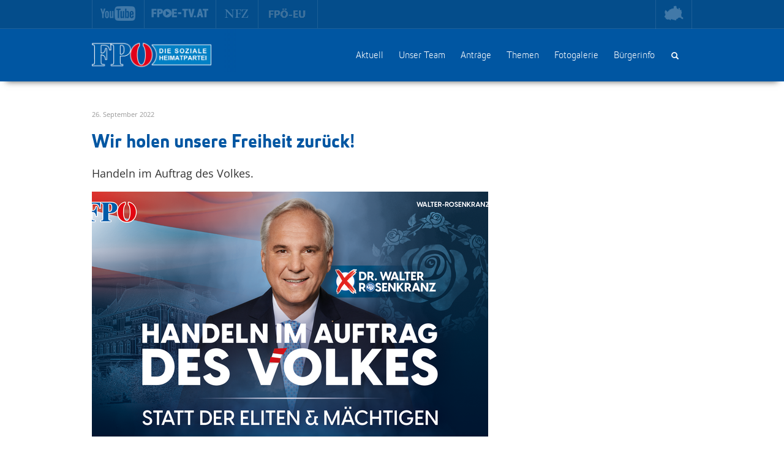

--- FILE ---
content_type: text/html; charset=utf-8
request_url: https://donaustadt.fpoe-wien.at/news-detail/artikel/wir-holen-unsere-freiheit-zurueck/
body_size: 8199
content:
<!DOCTYPE html>
<html lang="de">
<head>
<script id="Cookiebot" src="https://consent.cookiebot.com/uc.js" data-cbid="7a5c4322-e540-454d-adb0-c167ccab25a4" data-blockingmode="auto" type="text/javascript"></script><script>				(function(w,d,s,l,i){w[l]=w[l]||[];w[l].push({'gtm.start':
				new Date().getTime(),event:'gtm.js'});var f=d.getElementsByTagName(s)[0],
				j=d.createElement(s),dl=l!='dataLayer'?'&l='+l:'';j.async=true;j.src=
				'https://www.googletagmanager.com/gtm.js?id='+i+dl;f.parentNode.insertBefore(j,f);
				})					(window,document,'script','dataLayer','GTM-WKCNZXF');</script><script>				 var _paq = window._paq = window._paq || [];
				/* tracker methods like "setCustomDimension" should be called before "trackPageView" */
				_paq.push(['trackPageView']);
				_paq.push(['enableLinkTracking']);
				(function() {
					var u="//fas.fpoe.at/";
					_paq.push(['setTrackerUrl', u+'matomo.php']);
					_paq.push(['setSiteId', '5']);
					var d=document, g=d.createElement('script'), s=d.getElementsByTagName('script')[0];
					g.async=true; g.src=u+'matomo.js'; s.parentNode.insertBefore(g,s);
				})();</script><script>				(function(w,d,t,u,n,a,m){w['MauticTrackingObject']=n;
            w[n]=w[n]||function(){(w[n].q=w[n].q||[]).push(arguments)},a=d.createElement(t),m=d.getElementsByTagName(t)[0];
            a.async=1;a.src=u;m.parentNode.insertBefore(a,m)})(window,document,'script','https://m.fpoe-wien.at/mtc.js','mt');
			mt('send', 'pageview');</script>

<meta charset="utf-8">
<!-- 
	This website is powered by TYPO3 - inspiring people to share!
	TYPO3 is a free open source Content Management Framework initially created by Kasper Skaarhoj and licensed under GNU/GPL.
	TYPO3 is copyright 1998-2019 of Kasper Skaarhoj. Extensions are copyright of their respective owners.
	Information and contribution at https://typo3.org/
-->



<title>Wir holen unsere Freiheit zurück! – Freiheitliche Partei Österreichs | Wien</title>
<meta property="og:title" content="Wir holen unsere Freiheit zurück!" />
<meta property="og:type" content="article" />
<meta property="og:url" content="https://donaustadt.fpoe-wien.at/news-detail/artikel/wir-holen-unsere-freiheit-zurueck/" />
<meta property="og:image" content="https://donaustadt.fpoe-wien.at/fileadmin/_processed_/d/4/csm_walter_rosenkranz22_e86ec1326d.png" />
<meta property="og:image:width" content="500" />
<meta property="og:image:height" content="282" />
<meta name="description" content="Handeln im Auftrag des Volkes." />
<meta property="og:description" content="Handeln im Auftrag des Volkes." />
<meta name="generator" content="TYPO3 CMS">
<meta http-equiv="Content-language" content="de_AT.UTF-8">
<meta name="apple-itunes-app" content="app-id=687232143">
<meta name="viewport" content="width=device-width, initial-scale=1, maximum-scale=1, user-scalable=no">


<link rel="stylesheet" type="text/css" href="/typo3temp/assets/css/2d61e526a5.css?1562577575" media="all">
<link rel="stylesheet" type="text/css" href="/typo3conf/ext/nn_address/Resources/Public/Css/default.css?1539679337" media="all">
<link rel="stylesheet" type="text/css" href="/typo3conf/ext/solr/Resources/Public/StyleSheets/Frontend/suggest.css?1539682566" media="all">
<link rel="stylesheet" type="text/css" href="/typo3conf/ext/femanager/Resources/Public/Css/Main.min.css?1573121326" media="all">
<link rel="stylesheet" type="text/css" href="/typo3conf/ext/theme_fpoe/Resources/Public/CSS/font-awesome.min.css?1571055378" media="all">
<link rel="stylesheet" type="text/css" href="/typo3conf/ext/theme_fpoe/Resources/Public/CSS/animate.css?1429595465" media="all">
<link rel="stylesheet" type="text/css" href="/typo3conf/ext/theme_fpoe/Resources/Public/CSS/bootstrap.min.css?1421761811" media="all">
<link rel="stylesheet" type="text/css" href="/typo3conf/ext/theme_fpoe/Resources/Public/CSS/fancybox-3.3.5.css?1562577840" media="all">
<link rel="stylesheet" type="text/css" href="/typo3conf/ext/theme_fpoe/Resources/Public/CSS/frontend.css?1721385466" media="all">


<script src="/typo3conf/ext/theme_fpoe/Resources/Public/JS/Jquery/jquery-2.1.1.min.js?1412670268" type="text/javascript"></script>
<script src="/typo3conf/ext/theme_fpoe/Resources/Public/JS/Bootstrap/bootstrap.min.js?1421761831" type="text/javascript"></script>
<script src="/typo3conf/ext/theme_fpoe/Resources/Public/JS/Bootstrap/bootstrap-datepicker.min.js?1434100015" type="text/javascript"></script>
<script src="/typo3conf/ext/theme_fpoe/Resources/Public/JS/Bootstrap/bootstrap-datepicker.de.js?1539681187" type="text/javascript"></script>
<script src="/typo3conf/ext/theme_fpoe/Resources/Public/JS/CountTo/jquery-countTo.js?1465274682" type="text/javascript"></script>
<script src="/typo3conf/ext/theme_fpoe/Resources/Public/JS/SinglePageNav/jquery.singlePageNav.min.js?1465274682" type="text/javascript"></script>
<script src="/typo3conf/ext/theme_fpoe/Resources/Public/JS/Jquery/jquery.events.touch.js?1454500016" type="text/javascript"></script>
<script src="/typo3conf/ext/theme_fpoe/Resources/Public/JS/Lightcase/lightcase.js?1454500016" type="text/javascript"></script>
<script src="/typo3conf/ext/theme_fpoe/Resources/Public/JS/Fancybox/fancybox-3.3.5.min.js?1562577840" type="text/javascript"></script>
<script src="/typo3conf/ext/theme_fpoe/Resources/Public/JS/Flexslider/jquery.flexslider-min.js?1387521632" type="text/javascript"></script>
<script src="/typo3conf/ext/theme_fpoe/Resources/Public/JS/NanoScroller/jquery.nanoscroller.min.js?1453979024" type="text/javascript"></script>
<script src="/typo3conf/ext/theme_fpoe/Resources/Public/JS/Solr/dateRangeFacet.js?1539681187" type="text/javascript"></script>
<script src="/typo3temp/assets/js/9a38f34785.js?1562577575" type="text/javascript"></script>



<!--###POSTJSMARKER###-->
</head>
<body id="page3069">
<noscript>			<iframe src="https://www.googletagmanager.com/ns.html?id=GTM-WX5GMZ9"
			height="0" width="0" style="display:none;visibility:hidden"></iframe></noscript>
<a href="#maincontent" class="sr-only">Skip to main content</a>
<div id="topbar">
	<div class="container">
		<div class="regions dropdown pull-right visible-lg"><a id="dropdowntoggle1359" data-toggle="dropdown" role="button" aria-haspopup="true" aria-expanded="false"><span class="sr-only">toggle region menu</span><span class="sprite-image sprite-image-vienna-map"></span></a><ul class="dropdown-menu" role="menu" aria-labelledby="dropdowntoggle1359"><li><a href="http://innerestadt.fpoe-wien.at/">01. Innere Stadt</a></li><li><a href="http://leopoldstadt.fpoe-wien.at/">02. Leopoldstadt</a></li><li><a href="http://landstrasse.fpoe-wien.at/">03. Landstraße</a></li><li><a href="http://wieden.fpoe-wien.at/">04. Wieden</a></li><li><a href="http://margareten.fpoe-wien.at/">05. Margareten</a></li><li><a href="http://mariahilf.fpoe-wien.at/">06. Mariahilf</a></li><li><a href="http://neubau.fpoe-wien.at/">07. Neubau</a></li><li><a href="http://josefstadt.fpoe-wien.at/">08. Josefstadt</a></li><li><a href="http://alsergrund.fpoe-wien.at/">09. Alsergrund</a></li><li><a href="http://favoriten.fpoe-wien.at/">10. Favoriten</a></li><li><a href="http://simmering.fpoe-wien.at/">11. Simmering</a></li><li><a href="http://meidling.fpoe-wien.at/">12. Meidling</a></li><li><a href="http://hietzing.fpoe-wien.at/">13. Hietzing</a></li><li><a href="http://penzing.fpoe-wien.at/">14. Penzing</a></li><li><a href="http://rudolfsheim-fuenfhaus.fpoe-wien.at/">15. Rudolfsheim-Fünfhaus</a></li><li><a href="http://ottakring.fpoe-wien.at/">16. Ottakring</a></li><li><a href="http://hernals.fpoe-wien.at/">17. Hernals</a></li><li><a href="http://waehring.fpoe-wien.at/">18. Währing</a></li><li><a href="http://doebling.fpoe-wien.at/">19. Döbling</a></li><li><a href="http://brigittenau.fpoe-wien.at/">20. Brigittenau</a></li><li><a href="http://floridsdorf.fpoe-wien.at/">21. Floridsdorf</a></li><li><a href="http://donaustadt.fpoe-wien.at/">22. Donaustadt</a></li><li><a href="http://liesing.fpoe-wien.at/">23. Liesing</a></li></ul></div><div class="links"><a href="https://www.youtube.com/user/FPOETVonline" target="_blank"><span class="sprite-image sprite-image-youtube"></span></a><a href="https://www.fpoe.at/fpoe-tv/" target="_blank"><span class="sprite-image sprite-image-fpoetv"></span></a><a href="http://nfz.fpoe.at/" target="_blank"><span class="sprite-image sprite-image-nfz"></span></a><a href="https://fpoe.eu" target="_blank"><span class="eu-image"></span></a></div>
	</div>
</div>
<header id="header">
	<nav class="navbar navbar-default" role="navigation">
		<div class="container">
		  <!-- Brand and toggle get grouped for better mobile display -->
		  <div class="navbar-header">
		  	<button type="button" class="navbar-toggle collapsed" data-toggle="collapse" data-target="#mainmenu">
				<span class="sr-only">Toggle main menu</span>
				<span class="icon-bar"></span>
				<span class="icon-bar"></span>
				<span class="icon-bar"></span>
			</button>
			<!--
			<button type="button" class="navbar-toggle collapsed" data-toggle="collapse" data-target="#searchbox">
				<span class="glyphicon glyphicon-search"></span>
			</button>
			-->
			
			<div class="navbar-brand" id="logo">
				<a href="/" title="Logo"><img src="/fileadmin/user_upload/logos/FPOE_Die_soziale_Heimatpartei_1600x500.png" width="1600" height="500"   alt="logo" ></a>
			</div>
		  </div>
		  <div class="collapse navbar-collapse" id="mainmenu">
				<div class="tx-solr"><form method="get" class="navbar-form navbar-right" id="searchbox" action="/suche/" data-suggest="/suche/type/7384/?tx_solr%5BadditionalFilters%5D%5BnoFiles%5D=-type%3Asys_file&amp;tx_solr%5BadditionalFilters%5D%5BnotOlderThan%5D=changed%3A%5BNOW-1YEAR%20TO%20NOW%5D" data-suggest-header="Top Treffer" accept-charset="utf-8"><input type="hidden" name="L" value="0" /><input type="hidden" name="id" value="3071" /><div class="search-input"><input id="searchtext" type="text" placeholder="Suchbegriff" class="tx-solr-q js-solr-q tx-solr-suggest tx-solr-suggest-focus form-control" name="tx_solr[q]" value="" /></div><label class="search-toggle btn visible-lg" for="searchtext"><span class="sr-only">Volltextsuche</span><span class="glyphicon glyphicon-search"></span></label></form></div><ul class="nav navbar-nav navbar-right"><li><a href="/">Aktuell</a></li><li class="dropdown"><a href="/unser-team/bezirksparteiobmann/">Unser Team</a><button type="button" id="dropdowntoggle3087" class="fa fa-angle-down hidden-lg" aria-haspopup="true" aria-expanded="false"><span class="sr-only">toggle submenu</span></button><ul class="dropdown-menu hidden-lg" role="menu" aria-labelledby="dropdowntoggle3087"><li><a href="/unser-team/bezirksparteiobmann/">Bezirksparteiobmann</a></li><li><a href="/unser-team/bpo-stellvertreter/">BPO Stellvertreter</a></li><li><a href="/unser-team/ehrenobmann/">Ehrenobmann</a></li><li><a href="/unser-team/bezirksvorsteher-stellvertreter/">Bezirksvorsteher-Stellvertreter</a></li><li><a href="/unser-team/gemeinderatlandtag/">Gemeinderat/Landtag</a></li><li class="dropdown"><a href="/unser-team/bezirksvertretung/klubobmann/">Bezirksvertretung</a><button type="button" id="dropdowntoggle3871" class="fa fa-angle-down hidden-lg" aria-haspopup="true" aria-expanded="false"><span class="sr-only">toggle submenu</span></button><ul class="dropdown-menu hidden-lg" role="menu" aria-labelledby="dropdowntoggle3871"><li><a href="/unser-team/bezirksvertretung/klubobmann/">Klubobmann</a></li><li><a href="/unser-team/bezirksvertretung/bezirksraete/">Bezirksräte</a></li></ul></li></ul></li><li><a href="/antraege/">Anträge</a></li><li class="dropdown"><a href="/themen/news-archiv/">Themen</a><button type="button" id="dropdowntoggle3169" class="fa fa-angle-down hidden-lg" aria-haspopup="true" aria-expanded="false"><span class="sr-only">toggle submenu</span></button><ul class="dropdown-menu hidden-lg" role="menu" aria-labelledby="dropdowntoggle47"><li><a href="/themen/news-archiv/">News Archiv</a></li><li><a href="/themen/wahlprogramm-2015/">Wahlprogramm 2015</a></li><li><a href="/themen/leitantrag-wien/">Leitantrag Wien</a></li><li class="dropdown"><a href="/themen/parteiprogramm/">Parteiprogramm</a><button type="button" id="dropdowntoggle347" class="fa fa-angle-down hidden-lg" aria-haspopup="true" aria-expanded="false"><span class="sr-only">toggle submenu</span></button><ul class="dropdown-menu hidden-lg" role="menu" aria-labelledby="dropdowntoggle347"><li><a href="/themen/parteiprogramm/leitsaetze-freiheitlicher-politik/">Leitsätze freiheitlicher Politik</a></li><li><a href="/themen/parteiprogramm/freiheit-und-verantwortung/">Freiheit und Verantwortung</a></li><li><a href="/themen/parteiprogramm/heimat-identitaet-und-umwelt/">Heimat, Identität und Umwelt</a></li><li><a href="/themen/parteiprogramm/recht-und-gerechtigkeit/">Recht und Gerechtigkeit</a></li><li><a href="/themen/parteiprogramm/familie-und-generationen/">Familie und Generationen</a></li><li><a href="/themen/parteiprogramm/wohlstand-und-soziales-gleichgewicht/">Wohlstand und soziales Gleichgewicht</a></li><li><a href="/themen/parteiprogramm/gesundheit/">Gesundheit</a></li><li><a href="/themen/parteiprogramm/sicherheit/">Sicherheit</a></li><li><a href="/themen/parteiprogramm/bildung-wissenschaft-kunst-und-kultur/">Bildung, Wissenschaft, Kunst und Kultur</a></li><li><a href="/themen/parteiprogramm/weltoffenheit-und-eigenstaendigkeit/">Weltoffenheit und Eigenständigkeit</a></li><li><a href="/themen/parteiprogramm/europa-der-vielfalt/">Europa der Vielfalt</a></li><li><a href="/themen/parteiprogramm/parteiprogramm-englisch/">Parteiprogramm (englisch)</a></li></ul></li></ul></li><li><a href="/fotogalerie/">Fotogalerie</a></li><li class="dropdown"><a href="/buergerinfo/">Bürgerinfo</a><button type="button" id="dropdowntoggle3925" class="fa fa-angle-down hidden-lg" aria-haspopup="true" aria-expanded="false"><span class="sr-only">toggle submenu</span></button><ul class="dropdown-menu hidden-lg" role="menu" aria-labelledby="dropdowntoggle3925"><li class="dropdown"><a href="/buergerinfo/mitglied-werden/">Mitglied werden</a><button type="button" id="dropdowntoggle579" class="fa fa-angle-down hidden-lg" aria-haspopup="true" aria-expanded="false"><span class="sr-only">toggle submenu</span></button><ul class="dropdown-menu hidden-lg" role="menu" aria-labelledby="dropdowntoggle579"><li><a href="/buergerinfo/mitglied-werden/anmeldeformular/">Anmeldeformular</a></li><li><a href="/buergerinfo/mitglied-werden/newsletter/">Newsletter</a></li></ul></li><li><a href="/buergerinfo/verweise/">Verweise</a></li></ul></li></ul>
		  </div>
		  <!--
		  <div class="collapse" id="searchbox">
			
		  </div>
		  -->
		  <div class="collapse" id="regionselect">
			<ul class="nav navbar-nav"><li><a href="http://innerestadt.fpoe-wien.at/">01. Innere Stadt</a></li><li><a href="http://leopoldstadt.fpoe-wien.at/">02. Leopoldstadt</a></li><li><a href="http://landstrasse.fpoe-wien.at/">03. Landstraße</a></li><li><a href="http://wieden.fpoe-wien.at/">04. Wieden</a></li><li><a href="http://margareten.fpoe-wien.at/">05. Margareten</a></li><li><a href="http://mariahilf.fpoe-wien.at/">06. Mariahilf</a></li><li><a href="http://neubau.fpoe-wien.at/">07. Neubau</a></li><li><a href="http://josefstadt.fpoe-wien.at/">08. Josefstadt</a></li><li><a href="http://alsergrund.fpoe-wien.at/">09. Alsergrund</a></li><li><a href="http://favoriten.fpoe-wien.at/">10. Favoriten</a></li><li><a href="http://simmering.fpoe-wien.at/">11. Simmering</a></li><li><a href="http://meidling.fpoe-wien.at/">12. Meidling</a></li><li><a href="http://hietzing.fpoe-wien.at/">13. Hietzing</a></li><li><a href="http://penzing.fpoe-wien.at/">14. Penzing</a></li><li><a href="http://rudolfsheim-fuenfhaus.fpoe-wien.at/">15. Rudolfsheim-Fünfhaus</a></li><li><a href="http://ottakring.fpoe-wien.at/">16. Ottakring</a></li><li><a href="http://hernals.fpoe-wien.at/">17. Hernals</a></li><li><a href="http://waehring.fpoe-wien.at/">18. Währing</a></li><li><a href="http://doebling.fpoe-wien.at/">19. Döbling</a></li><li><a href="http://brigittenau.fpoe-wien.at/">20. Brigittenau</a></li><li><a href="http://floridsdorf.fpoe-wien.at/">21. Floridsdorf</a></li><li><a href="http://donaustadt.fpoe-wien.at/">22. Donaustadt</a></li><li><a href="http://liesing.fpoe-wien.at/">23. Liesing</a></li></ul>
		  </div>
		</div>
	</nav>
</header>

<!--TYPO3SEARCH_begin-->

	<div id="leadcontent">
		
	</div>
	<div id="maincontent">
		<div class="container">
			<div id="c4395" class="content-element">



<div class="news news-single">
	<div class="article" itemscope="itemscope" itemtype="http://schema.org/Article">
		
	<!-- SLIDER TEMPLATE  BEGIN -->
	
			
			<div class="date category">
				<small class="mediumgrey">
					26. September 2022
					
					
				</small>
			</div>
			<div class="tags">
				<small class="mediumgrey">
					
				</small>
			</div>

			<h1>Wir holen unsere Freiheit zurück!</h1>

			
				<!-- teaser -->
				<p class="lead">
					Handeln im Auftrag des Volkes.
				</p>
			

			<div class="row">
				<div class="col-lg-8">
					<html xmlns:f="http://typo3.org/ns/TYPO3/CMS/Fluid/ViewHelpers">


	<!-- fal media files -->
	<div class="media">
		
				
					
						<html xmlns:f="http://typo3.org/ns/TYPO3/CMS/Fluid/ViewHelpers">


		<a rel="lightbox[articleImageSet]" class="lightbox" title="" href="/fileadmin/user_upload/global/walter_rosenkranz22.png">
			<img src="/fileadmin/_processed_/d/4/csm_walter_rosenkranz22_de08aa510b.png" width="647" height="400" alt="" />
		</a>
	

</html>

					
					
					
				
			
	</div>

</html>


					<!-- main text -->
					<div class="text">
						<div id="c47193" class="content-element" style="box-sizing: border-box; margin-bottom: 0px; color: rgb(106, 115, 123); font-size: 14px; "><h2 class="csc-header-alignment-center" style="box-sizing: border-box; font-family: &amp;quot;Visby CF&amp;quot;; line-height: 1.1; color: rgb(35, 82, 124); margin: 20px 0px; font-size: 40px; text-transform: uppercase; text-align: center; ">LIEBE ÖSTERREICHERINNEN UND ÖSTERREICHER!</h2></div><div id="c47213" class="content-element" style="box-sizing: border-box; margin-bottom: 0px; color: rgb(106, 115, 123); font-size: 14px; "><div class="container" style="box-sizing: border-box; margin-right: auto; margin-left: auto; padding-left: 10px; padding-right: 10px; width: 1000px; "><div style="box-sizing: border-box; "><div id="c47212" class="content-element" style="box-sizing: border-box; margin-bottom: 0px; "><div class="row" style="box-sizing: border-box; margin-left: -10px; margin-right: -10px; "><div class="col-lg-6" style="box-sizing: border-box; position: relative; min-height: 1px; padding-left: 10px; padding-right: 10px; float: left; width: 500px; "><div id="c47187" class="content-element" style="box-sizing: border-box; margin-bottom: 0px; "><p style="box-sizing: border-box; margin: 0px 0px 8.5px; font-family: &amp;quot;Visby CF&amp;quot;; font-size: 17px; line-height: 25.5px; " class="bodytext">Wir erleben derzeit Entwicklungen in unserer geliebten Heimat Österreich, die vielen Bürgern große Angst vor der Zukunft machen. Wir leben in einer Zeit, in der wir alle nach Hoffnung suchen und in dieser Suche von der herrschenden Politik leider beinahe tagtäglich enttäuscht werden.</p>
<p style="box-sizing: border-box; margin: 0px 0px 8.5px; font-family: &amp;quot;Visby CF&amp;quot;; font-size: 17px; line-height: 25.5px; " class="bodytext">Diese Entwicklungen – von der fehlgeleiteten Corona-Politik über die existenzbedrohende Kostenlawine bis hin zur brandgefährlichen Sanktionsspirale gegen Russland – haben in mir den Entschluss reifen lassen, in diesen schweren Stunden Verantwortung im Sinne der Bürger zu übernehmen. </p>
<p style="box-sizing: border-box; margin: 0px 0px 8.5px; font-family: &amp;quot;Visby CF&amp;quot;; font-size: 17px; line-height: 25.5px; " class="bodytext">Ich trete daher als Kandidat unserer Freiheitlichen Partei zur Bundespräsidentenwahl am 9. Oktober 2022 an. Meine Botschaft lautet:&nbsp;<b style="box-sizing: border-box; ">Holen wir uns unser Österreich zurück!</b></p>
<p style="box-sizing: border-box; margin: 0px 0px 8.5px; font-family: &amp;quot;Visby CF&amp;quot;; font-size: 17px; line-height: 23px; " class="bodytext">Eine Rückkehr zu den erprobten Werten und Errungenschaften unserer Gesellschaft – zu Freiheit, Wohlstand und Neutralität – ist der einzige Weg aus der Krise, in der unser Österreich derzeit steckt.</p>
<p style="box-sizing: border-box; margin: 0px 0px 8.5px; font-family: &amp;quot;Visby CF&amp;quot;; font-size: 17px; line-height: 23px; " class="bodytext">Diesen Weg bitte ich Sie, mit mir zu gehen!</p>
<h4 style="box-sizing: border-box; font-family: HeliaCore-Bold, Arial, sans-serif; font-weight: 500; line-height: 1.1; color: rgb(0, 86, 162); margin: 14px 0px; font-size: 15px; ">Ihr Dr. Walter Rosenkranz</h4>
<p style="box-sizing: border-box; margin: 0px 0px 8.5px; font-family: &amp;quot;Visby CF&amp;quot;; font-size: 17px; line-height: 25.5px; " class="bodytext">&nbsp;</p>
<p style="box-sizing: border-box; margin: 0px 0px 8.5px; font-family: &amp;quot;Visby CF&amp;quot;; font-size: 17px; line-height: 25.5px; " class="bodytext">&nbsp;</p>
<p style="box-sizing: border-box; margin: 0px 0px 8.5px; font-family: &amp;quot;Visby CF&amp;quot;; font-size: 17px; line-height: 25.5px; " class="bodytext">&nbsp;</p></div></div></div></div></div></div></div>
					</div>

				</div>
				<div class="col-lg-4">

					

					

					
	                
				</div>
			</div>

			

			
				<div class="social">
					<div class="like">
						<script src="https://connect.facebook.net/en_US/all.js#xfbml=1"></script><script type="text/javascript">
/*<![CDATA[*/
	FB.Event.subscribe('edge.create', function(targetUrl) {
	 	_gaq.push(['_trackSocial', 'facebook', 'like', targetUrl]);
	});
	FB.Event.subscribe('edge.remove', function(targetUrl) {
	  _gaq.push(['_trackSocial', 'facebook', 'unlike', targetUrl]);
	});
					
/*]]>*/
</script><div id="fb-root"></div><fb:like href="https://donaustadt.fpoe-wien.at/news-detail/artikel/wir-holen-unsere-freiheit-zurueck/"></fb:like>
					</div>
					<div class="share">
						<div data-type="button_count" data-href="https://donaustadt.fpoe-wien.at/news-detail/artikel/wir-holen-unsere-freiheit-zurueck/" class="fb-share-button"> </div><div id="fb-root"></div>
				<script>(function(d, s, id) {
				  var js, fjs = d.getElementsByTagName(s)[0];
				  if (d.getElementById(id)) return;
				  js = d.createElement(s); js.id = id;
				  js.src = "//connect.facebook.net/de_DE/sdk.js";
				  fjs.parentNode.insertBefore(js, fjs);
				}(document, 'script', 'facebook-jssdk'));</script><script type="text/javascript">
/*<![CDATA[*/
	FB.Event.subscribe('message.send', function(targetUrl) {
	  _gaq.push(['_trackSocial', 'facebook', 'send', targetUrl]);
	});
			
/*]]>*/
</script>
					</div>
					<div class="tweet">
						<a href="https://twitter.com/share" class="twitter-share-button">Twitter</a><script type="text/javascript" src="https://platform.twitter.com/widgets.js"></script><script type="text/javascript">
/*<![CDATA[*/
	twttr.events.bind('tweet', function(event) {
	  if (event) {
	    var targetUrl;
	    if (event.target && event.target.nodeName == 'IFRAME') {
	      targetUrl = extractParamFromUri(event.target.src, 'url');
	    }
	    _gaq.push(['_trackSocial', 'twitter', 'tweet', targetUrl]);
	  }
	});
			
/*]]>*/
</script>
					</div>
				</div>
			

		
<script type="text/javascript">

	$.ajax({
		type:"POST",
        url: "/?eID=tx_themefpoe_newscounter",
        data: {
			news:93485
        }
	});

</script>

	</div>
</div>
</div>
		</div>
	</div>

<!--TYPO3SEARCH_end-->

<div id="footercontent">
	<div class="container">
		
		<small class="mediumgrey copyright"><p class="bodytext">© 2026 Freiheitliche Partei Österreichs. Alle Rechte vorbehalten.</p></small>
	</div>
</div>

<footer id="footer">
	<div class="container">
		<div id="social">
			
		</div>
		<div id="person" class="visible-lg">
			
		</div>
		<div id="footermenu">
			<span class="sprite-image sprite-image-scroll"></span><a href="/datenschutz/">Datenschutz</a><span class="sprite-image sprite-image-scroll"></span><a href="/impressum/">Impressum</a>
		</div>
	</div>
</footer>
<script src="/typo3conf/ext/solr/Resources/Public/JavaScript/JQuery/jquery.autocomplete.min.js?1539682566" type="text/javascript"></script>
<script src="/typo3conf/ext/solr/Resources/Public/JavaScript/suggest_controller.js?1539682566" type="text/javascript"></script>
<script src="/typo3conf/ext/femanager/Resources/Public/JavaScript/Validation.min.js?1573121326" type="text/javascript"></script>
<script src="/typo3conf/ext/femanager/Resources/Public/JavaScript/Femanager.min.js?1573121326" type="text/javascript"></script>
<script src="/typo3conf/ext/theme_fpoe/Resources/Public/JS/main.js?1648621820" type="text/javascript"></script>
<script src="/typo3conf/ext/theme_fpoe/Resources/Public/JS/youtubePlayer.js?1607688743" type="text/javascript"></script>
<script src="/typo3temp/assets/js/efc823ef66.js?1562577575" type="text/javascript"></script>


</body>
</html>

--- FILE ---
content_type: application/javascript
request_url: https://donaustadt.fpoe-wien.at/typo3conf/ext/theme_fpoe/Resources/Public/JS/Bootstrap/bootstrap-datepicker.de.js?1539681187
body_size: -97
content:
/**
 * German translation for bootstrap-datepicker
 * Sam Zurcher <sam@orelias.ch>
 *
 * - adapted clear text <bwa@world-direct.at>
 */
;(function($){
	$.fn.datepicker.dates['de'] = {
		days: ["Sonntag", "Montag", "Dienstag", "Mittwoch", "Donnerstag", "Freitag", "Samstag"],
		daysShort: ["Son", "Mon", "Die", "Mit", "Don", "Fre", "Sam"],
		daysMin: ["So", "Mo", "Di", "Mi", "Do", "Fr", "Sa"],
		months: ["Januar", "Februar", "März", "April", "Mai", "Juni", "Juli", "August", "September", "Oktober", "November", "Dezember"],
		monthsShort: ["Jan", "Feb", "Mär", "Apr", "Mai", "Jun", "Jul", "Aug", "Sep", "Okt", "Nov", "Dez"],
		today: "Heute",
		clear: "Auswahl löschen",
		weekStart: 1,
		format: "dd.mm.yyyy"
	};
}(jQuery));

--- FILE ---
content_type: application/x-javascript; charset=utf-8
request_url: https://consent.cookiebot.com/7a5c4322-e540-454d-adb0-c167ccab25a4/cc.js?renew=false&referer=donaustadt.fpoe-wien.at&dnt=false&init=false
body_size: 217
content:
if(console){var cookiedomainwarning='Error: The domain DONAUSTADT.FPOE-WIEN.AT is not authorized to show the cookie banner for domain group ID 7a5c4322-e540-454d-adb0-c167ccab25a4. Please add it to the domain group in the Cookiebot Manager to authorize the domain.';if(typeof console.warn === 'function'){console.warn(cookiedomainwarning)}else{console.log(cookiedomainwarning)}};

--- FILE ---
content_type: application/javascript
request_url: https://donaustadt.fpoe-wien.at/typo3conf/ext/femanager/Resources/Public/JavaScript/Femanager.min.js?1573121326
body_size: 879
content:
function createUploader(e){if(0!=e("#femanager_field_fine-uploader").length){var a={imageNames:{},getImageNames:function(){return e.map(this.imageNames,function(e){return e}).join(",")},addImageName:function(a,t){this.imageNames[a]=t,e("#femanager_field_image").val(this.getImageNames())},deleteImageName:function(a){delete this.imageNames[a],e("#femanager_field_image").val(this.getImageNames())}};new qq.FineUploader({element:document.getElementById("femanager_field_fine-uploader"),request:{endpoint:Femanager.getBaseUrl()+"index.php?eID=femanagerFileUpload&id="+e("#femanagerPid").val(),customHeaders:{Accept:"application/json"}},multiple:!0,template:e(".image_container_template:first").html(),fileTemplate:'<li><div class="qq-progress-bar"></div><span class="qq-upload-spinner"></span><span class="qq-upload-finished"></span><span class="qq-upload-file"></span><span class="qq-upload-size"></span><a class="qq-upload-cancel" href="#">{cancelButtonText}</a><a class="qq-upload-retry" href="#">{retryButtonText}</a><a class="qq-upload-delete icon-trash" href="#">{deleteButtonText}</a><span class="qq-upload-status-text">{statusText}</span></li>',deleteFile:{enabled:!0,forceConfirm:!0,endpoint:Femanager.getBaseUrl()+"index.php?eID=femanagerFileDelete&id="+e("#femanagerPid").val()},classes:{success:"alert alert-success",fail:"alert alert-error"},validation:{allowedExtensions:getValueFromField("#uploadFileExtension","jpeg, jpg, gif, png, bmp","array"),sizeLimit:getValueFromField("#uploadSize",25e6,"int"),itemLimit:getValueFromField("#uploadAmount",1,"int")},callbacks:{onComplete:function(t,n,i){if(i.success){var l=e("<img />").addClass("fileupload_image").prop("src",e("#uploadFolder").val()+"/"+i.uploadName).prop("alt",i.uploadName);l.appendTo(this.getItemByFileId(t)),a.addImageName(t,i.uploadName)}},onDeleteComplete:function(e,t,n){a.deleteImageName(e)}}});return a}}function getValueFromField(e,a,t){var n=a;return $(e).length&&(n=$(e).val()),void 0!==t&&("int"===t?n=parseInt(n):"array"===t&&(n=n.toString(),n=n.replace(/[\s,]+/g,","),n=n.split(","))),n}jQuery(document).ready(function(e){e(".feManagerValidation").femanagerValidation(e);var a=createUploader(e);e("#femanager_field_image").length>0&&e.each(e("#femanager_field_image").val().split(","),function(e,t){t.trim().length>0&&a.addImageName(t,t)}),e("#femanager_field_preview-image").find(".qq-upload-delete").click(function(t){t.preventDefault();var n=e(t.target).parent();a.deleteImageName(n.find(".qq-upload-file").text()),n.fadeOut("",function(){e(this).remove()})}),e("*[data-confirm]").click(function(a){var t=e(this).attr("data-confirm");confirm(t)||a.preventDefault()})}),window.Femanager={},window.Femanager.getBaseUrl=function(){var e;if(jQuery("base").length>0)e=jQuery("base").prop("href");else if(window.location.hostname.indexOf("localhost")!==-1)e="";else{var a="";window.location.port.length>0&&(a=":"+window.location.port),e="https:"!==window.location.protocol?"http://"+window.location.hostname+a+"/":"https://"+window.location.hostname+a+"/"}return e};